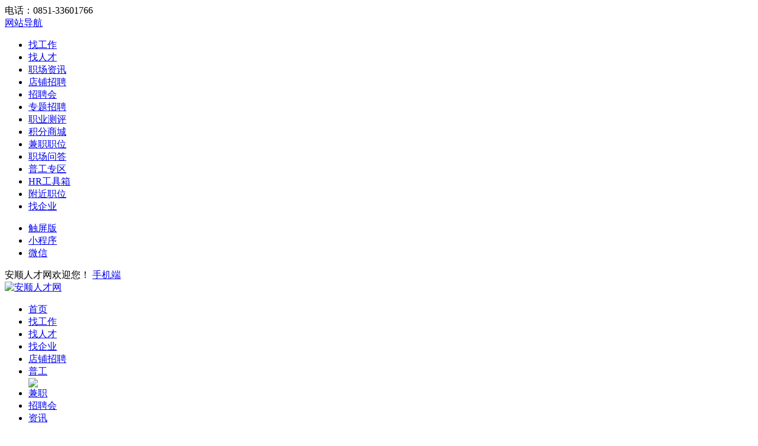

--- FILE ---
content_type: text/html
request_url: http://www.anshunrc.com/about/indexzy.html
body_size: 4608
content:
<!DOCTYPE html PUBLIC "-//W3C//DTD XHTML 1.0 Transitional//EN" "http://www.w3.org/TR/xhtml1/DTD/xhtml1-transitional.dtd">
<html xmlns="http://www.w3.org/1999/xhtml">
<head>
<meta http-equiv="Content-Type" content="text/html;charset=utf-8" />
<title>经营资源-安顺人才网</title>
<meta name="keywords" content="经营资源"/>
<meta name="description" content="经营资源"/>
<link rel="stylesheet" href="http://www.anshunrc.com/app/template/default/style/css.css?v=5127" type="text/css"/>
<script src="http://www.anshunrc.com/js/jquery-1.8.0.min.js?v=5127" language="javascript"></script>
</head>
<body><div class="yun_new_top">
  <div class="yun_new_cont">
    <div class="yun_new_left">
      	  <span class="fl">
      <span class="yun_new_left_city" id="substation_city_id"></span>
	  <input type="hidden" id="indexdir" value="">
	  </span>
      电话：0851-33601766
</div>
    <div class="yun_new_right" id = "login_head_div">
      <div class="yun_topNav fr">
        <a class="yun_navMore" href="javascript:;">网站导航</a>
        <div class="yun_webMoredown none">
          <div class="yun_top_nav_box">
            <ul class="yun_top_nav_box_l">
								<li><a href="http://www.anshunrc.com/job/" >找工作 </a> </li> 
								<li><a href="http://www.anshunrc.com/resume/" >找人才 </a> </li> 
								<li><a href="http://www.anshunrc.com/article/" >职场资讯 </a> </li> 
								<li><a href="http://www.anshunrc.com/once/" >店铺招聘 </a> </li> 
								<li><a href="http://www.anshunrc.com/zph/" >招聘会 </a> </li> 
								<li><a href="http://www.anshunrc.com/special/" >专题招聘 </a> </li> 
								<li><a href="http://www.anshunrc.com/evaluate/" >职业测评 </a> </li> 
								<li><a href="http://www.anshunrc.com/redeem/" >积分商城 </a> </li> 
								<li><a href="http://www.anshunrc.com/part/" >兼职职位 </a> </li> 
								<li><a href="http://www.anshunrc.com/ask/index.php" >职场问答 </a> </li> 
								<li><a href="http://www.anshunrc.com/tiny/" >普工专区 </a> </li> 
								<li><a href="http://www.anshunrc.com/hr/" >HR工具箱 </a> </li> 
								<li><a href="http://www.anshunrc.com/map/" >附近职位 </a> </li> 
								<li><a href="http://www.anshunrc.com/company/" >找企业 </a> </li> 
							</ul> 
			<ul class="yun_top_nav_box_wx">
			    				<li> 
					<a class="move_01"  href="http://www.anshunrc.com/index.php?c=wap">触屏版</a>
                </li>
               				<li> 
					<a class="move_02"  target="_blank" href="http://www.anshunrc.com/index.php?c=xcx">小程序</a>
                </li>
               				<li> 
					<a class="move_03"  target="_blank" href="http://www.anshunrc.com/index.php?c=weixin">微信</a>
                </li>
                           </ul>

          </div>
        </div>
      </div>

      <span class="yun_new_right_we">安顺人才网欢迎您！</span>
	  
	   
      <a href="http://www.anshunrc.com/index.php?c=wap" class="yun_new_right_wap">手机端</a>
 <span id="login_head_id"></span>
     
    </div>
  </div>
</div>
<!--top end-->
<div class="hp_head hp_head_box">
  <div class="w1200">
    <div class="hp_head_ft fl">
      <div class="phpyun_logo fl"><a href="http://www.anshunrc.com"
          title="安顺人才网最新招聘求职信息"><img
            src="http://www.anshunrc.com/data/logo/20201219/16109339716.jpg" alt="安顺人才网" /></a>
      </div>

    </div>
    <div class="yun_header_nav_box">
      <ul>
                <li class=""> 
			<a href="http://www.anshunrc.com/"  class="png"> 首页 </a>
						<i class="yun_new_headernav_list_line"></i>
        </li>
                <li class=""> 
			<a href="http://www.anshunrc.com/job/"  class="png"> 找工作 </a>
						<i class="yun_new_headernav_list_line"></i>
        </li>
                <li class=""> 
			<a href="http://www.anshunrc.com/resume/"  class="png"> 找人才 </a>
						<i class="yun_new_headernav_list_line"></i>
        </li>
                <li class=""> 
			<a href="http://www.anshunrc.com/company/"  class="png"> 找企业 </a>
						<i class="yun_new_headernav_list_line"></i>
        </li>
                <li class=""> 
			<a href="http://www.anshunrc.com/once/"  class="png"> 店铺招聘 </a>
						<i class="yun_new_headernav_list_line"></i>
        </li>
                <li class=""> 
			<a href="http://www.anshunrc.com/tiny/"  class="png"> 普工 </a>
						<div class="nav_icon nav_icon_hot"> <img src="http://www.anshunrc.com/app/template/default/images/hotn.gif"> </div>
						<i class="yun_new_headernav_list_line"></i>
        </li>
                <li class=""> 
			<a href="http://www.anshunrc.com/part/"  class="png"> 兼职 </a>
						<i class="yun_new_headernav_list_line"></i>
        </li>
                <li class=""> 
			<a href="http://www.anshunrc.com/zph/"  class="png"> 招聘会 </a>
						<i class="yun_new_headernav_list_line"></i>
        </li>
                <li class=""> 
			<a href="http://www.anshunrc.com/article/"  class="png"> 资讯 </a>
						<i class="yun_new_headernav_list_line"></i>
        </li>
                <li class=""> 
			<a href="http://www.anshunrc.com/evaluate/"  class="png"> 测评 </a>
						<i class="yun_new_headernav_list_line"></i>
        </li>
                <li class=""> 
			<a href="http://www.anshunrc.com/special/"  target="_blank"  class="png"> 专题招聘 </a>
						<div class="nav_icon nav_icon_new"> <img src="http://www.anshunrc.com/app/template/default/images/new.gif"> </div>
						<i class="yun_new_headernav_list_line"></i>
        </li>
                <li class=""> 
			<a href="http://www.anshunrc.com/redeem/"  target="_blank"  class="png"> 商城 </a>
						<i class="yun_new_headernav_list_line"></i>
        </li>
                <li class=""> 
			<a href="http://www.anshunrc.com/map/"  target="_blank"  class="png"> 附近职位 </a>
						<i class="yun_new_headernav_list_line"></i>
        </li>
                <li class=""> 
			<a href="http://www.anshunrc.com/hr/"  class="png"> 工具箱 </a>
						<i class="yun_new_headernav_list_line"></i>
        </li>
                <li class=""> 
			<a href="http://www.anshunrc.com/reward/"  class="png"> 赏金招聘 </a>
						<i class="yun_new_headernav_list_line"></i>
        </li>
                <li class=""> 
			<a href="http://www.anshunrc.com/special"  class="png"> 专题招聘 </a>
						<i class="yun_new_headernav_list_line"></i>
        </li>
              </ul>
    </div>
  </div>
</div>

<!--滚动展示内容-->
<div class="header_fixed yun_bg_color none" id="header_fix">
  <div class="header_fixed_cont">
    <ul class="header_fixed_list">
              <li class="">
          <a href="http://www.anshunrc.com/" >首页 </a> 
        </li> 
              <li class="">
          <a href="http://www.anshunrc.com/job/" >找工作 </a> 
        </li> 
              <li class="">
          <a href="http://www.anshunrc.com/resume/" >找人才 </a> 
        </li> 
              <li class="">
          <a href="http://www.anshunrc.com/company/" >找企业 </a> 
        </li> 
              <li class="">
          <a href="http://www.anshunrc.com/once/" >店铺招聘 </a> 
        </li> 
              <li class="">
          <a href="http://www.anshunrc.com/tiny/" >普工 </a> 
        </li> 
              <li class="">
          <a href="http://www.anshunrc.com/part/" >兼职 </a> 
        </li> 
              <li class="">
          <a href="http://www.anshunrc.com/zph/" >招聘会 </a> 
        </li> 
              <li class="">
          <a href="http://www.anshunrc.com/article/" >资讯 </a> 
        </li> 
              <li class="">
          <a href="http://www.anshunrc.com/evaluate/" >测评 </a> 
        </li> 
              <li class="">
          <a href="http://www.anshunrc.com/special/"  target="_blank" >专题招聘 </a> 
        </li> 
              <li class="">
          <a href="http://www.anshunrc.com/redeem/"  target="_blank" >商城 </a> 
        </li> 
              <li class="">
          <a href="http://www.anshunrc.com/map/"  target="_blank" >附近职位 </a> 
        </li> 
              <li class="">
          <a href="http://www.anshunrc.com/hr/" >工具箱 </a> 
        </li> 
              <li class="">
          <a href="http://www.anshunrc.com/reward/" >赏金招聘 </a> 
        </li> 
              <li class="">
          <a href="http://www.anshunrc.com/special" >专题招聘 </a> 
        </li> 
       
    </ul>
</div>
<div class="header_fixed_close"><a href="javascript:;" onclick="$('#header_fix').remove();" rel="nofollow">关闭</a></div>
</div>
<!--滚动展示内容 end-->
<script src="http://www.anshunrc.com/js/jquery-1.8.0.min.js?v=5127" language="javascript"></script>
<link href="http://www.anshunrc.com/js/layui/css/layui.css?v=5127" rel="stylesheet" type="text/css" /><script src="http://www.anshunrc.com/js/layui/layui.js?v=5127"></script><script src="http://www.anshunrc.com/js/layui/phpyun_layer.js?v=5127"></script>
<script src="http://www.anshunrc.com/js/public.js?v=5127" language="javascript"></script>
<div class="clear"></div>
<div class="about_content">
<div class="about_left">
<div class="about_left_h1"><span class="about_left_h1_span">帮助中心</span></div>

<div class="about_left_list">
<div class="about_left_tit"><span class="bout_left_tit_span">关于我们</span></div>
<ul class="about_left_ul">
<li ><a  href="http://www.anshunrc.com/about/index.html" title="关于我们">关于我们</a></li>
<li ><a  href="http://www.anshunrc.com/about/service.html" title="注册协议">注册协议</a></li>
<li ><a  href="http://www.anshunrc.com/about/phpyun.html" title="法律声明">法律声明</a></li>
<li ><a  href="http://www.anshunrc.com/about/indexzy.html" title="经营资源">经营资源</a></li>
<li ><a  href="http://www.anshunrc.com/about/yinsi.html" title="隐私政策">隐私政策</a></li>
</ul>
</div>
<div class="about_left_list">
<div class="about_left_tit"><span class="bout_left_tit_span">产品与服务</span></div>
<ul class="about_left_ul">
<li ><a  href="/zph/" title="招聘会">招聘会</a></li>
<li ><a  href="/once/" title="店铺招聘">店铺招聘</a></li>
<li ><a  href="/tiny/" title="普工专区">普工专区</a></li>
</ul>
</div>
<div class="about_left_list">
<div class="about_left_tit"><span class="bout_left_tit_span">收费与推广</span></div>
<ul class="about_left_ul">
<li ><a  href="http://www.anshunrc.com/about/yh.html" title="银行帐户">银行帐户</a></li>
<li ><a  href="http://www.anshunrc.com/about/jinjia.html" title="品牌推广">品牌推广</a></li>
<li ><a  href="http://www.anshunrc.com/about/charge.html" title="收费标准">收费标准</a></li>
<li ><a  href="http://www.anshunrc.com/about/gg.html" title="广告投放">广告投放</a></li>
</ul>
</div>
<div class="about_left_list">
<div class="about_left_tit"><span class="bout_left_tit_span">网站特色</span></div>
<ul class="about_left_ul">
<li ><a  href="http://www.anshunrc.com//index.php?c=top" title="排行榜">排行榜</a></li>
<li ><a  href="/evaluate/" title="求职测评">求职测评</a></li>
<li ><a  href="/map/" title="地图搜索">地图搜索</a></li>
<li ><a  href="http://www.anshunrc.com/index.php?m=subscribe" title="订阅服务">订阅服务</a></li>
</ul>
</div>
<div class="about_left_list">
<div class="about_left_tit"><span class="bout_left_tit_span">咨询反馈</span></div>
<ul class="about_left_ul">
<li ><a  href="http://www.anshunrc.com/about/kf.html" title="客服中心">客服中心</a></li>
<li ><a  href="http://www.anshunrc.com/about/ask.html" title="常见问题">常见问题</a></li>
<li ><a  href="http://www.anshunrc.com//index.php?m=link" title="友情链接">友情链接</a></li>
<li ><a  href="http://www.anshunrc.com/about/new.html" title="职场指南">职场指南</a></li>
</ul>
</div>


</div>
<div class="about_right">
<div class="about_right_h1"><span class="about_right_span">经营资源</span>
<em class="about_right_cur">当前位置：<a href="http://www.anshunrc.com">安顺人才网</a> > 经营资源</em>
</div>
<div class="about_right_p">
<p>									</p><div>
	上传公司经营资质<br/></div><p> 
								</p>
</div>
</div>
</div><script>
   var weburl="http://www.anshunrc.com",
    user_sqintegrity="60",
    integral_pricename='积分',
    pricename='积分',
    code_web='注册会员,前台登录,店铺招聘,职场提问',
    code_kind='1';
</script>

	<div class="hp_foot fl">
		<div class="w1000">
			<div class="hp_foot_wt fl">
				<div class="hp_foot_pho fl">
					<dl>
						<dt></dt>
						<dd>客服服务热线</dd>
						<dd class="hp_foot_pho_nmb">0851-33601766</dd>
						<dd></dd>
					</dl>
				</div>
				
				<div class="hp_foot_wh fl">
					<i class="hp_foot_wh_lline"></i>
					<i class="hp_foot_wh_rline"></i>
											<dl>
							<dt>关于我们</dt>
							<dd>
								<ul>
																														<li><a href="http://www.anshunrc.com/about/index.html" title="关于我们">关于我们</a></li>
																																								<li><a href="http://www.anshunrc.com/about/service.html" title="注册协议">注册协议</a></li>
																																								<li><a href="http://www.anshunrc.com/about/phpyun.html" title="法律声明">法律声明</a></li>
																																								<li><a href="http://www.anshunrc.com/about/indexzy.html" title="经营资源">经营资源</a></li>
																																								<li><a href="http://www.anshunrc.com/about/yinsi.html" title="隐私政策">隐私政策</a></li>
																											</ul>
							</dd>
						</dl>
											<dl>
							<dt>产品与服务</dt>
							<dd>
								<ul>
																														<li><a href="/zph/" title="招聘会">招聘会</a></li>
																																								<li><a href="/once/" title="店铺招聘">店铺招聘</a></li>
																																								<li><a href="/tiny/" title="普工专区">普工专区</a></li>
																											</ul>
							</dd>
						</dl>
											<dl>
							<dt>收费与推广</dt>
							<dd>
								<ul>
																														<li><a href="http://www.anshunrc.com/about/yh.html" title="银行帐户">银行帐户</a></li>
																																								<li><a href="http://www.anshunrc.com/about/jinjia.html" title="品牌推广">品牌推广</a></li>
																																								<li><a href="http://www.anshunrc.com/about/charge.html" title="收费标准">收费标准</a></li>
																																								<li><a href="http://www.anshunrc.com/about/gg.html" title="广告投放">广告投放</a></li>
																											</ul>
							</dd>
						</dl>
											<dl>
							<dt>网站特色</dt>
							<dd>
								<ul>
																														<li><a href="http://www.anshunrc.com//index.php?c=top" title="排行榜">排行榜</a></li>
																																								<li><a href="/evaluate/" title="求职测评">求职测评</a></li>
																																								<li><a href="/map/" title="地图搜索">地图搜索</a></li>
																																								<li><a href="http://www.anshunrc.com/index.php?m=subscribe" title="订阅服务">订阅服务</a></li>
																											</ul>
							</dd>
						</dl>
											<dl>
							<dt>咨询反馈</dt>
							<dd>
								<ul>
																														<li><a href="http://www.anshunrc.com/about/kf.html" title="客服中心">客服中心</a></li>
																																								<li><a href="http://www.anshunrc.com/about/ask.html" title="常见问题">常见问题</a></li>
																																								<li><a href="http://www.anshunrc.com//index.php?m=link" title="友情链接">友情链接</a></li>
																																								<li><a href="http://www.anshunrc.com/about/new.html" title="职场指南">职场指南</a></li>
																											</ul>
							</dd>
						</dl>
									</div>
			</div>
			
			<div class="hp_foot_wx fr">
				<dl>
					<dt><img src="http://www.anshunrc.com/data/logo/20170418/14708405239.PNG"  width="105" height="105"></dt>
					<dd>微信公众号</dd>
				</dl>
			</div>  
			
			<div class="hp_foot_wx fr">
				<dl>
					<dt><img src="http://www.anshunrc.com/data/logo/20201219/16148095998.png"  width="105" height="105"></dt>
					<dd>手机浏览</dd>
				</dl>
			</div>

		</div>
		
		<div class="clear"></div>
		
		<div class="hp_foot_bt">
			<div class="hp_foot_bt_c">
				<p>Copyright C 2010-2020 All Rights Reserved 版权所有安顺市西秀区鼎峰网络科技有限公司 <i class="hp_foot_bt_cr"><a href='http://beian.miit.gov.cn' target='_blank'>黔ICP备10004122号-1</a></i></p>
				<p>地址：安顺市西秀区黄果树大街印象安顺蚂蚁众创空间b12 EMAIL：381824670@qq.com</p>
      			<p>Powered by <a target="_blank" href="http://www.phpyun.com">PHPYun.</a></p>	
			</div> 
		</div>
	</div>
	
	<div class="go-top dn" id="go-top">
		<a href="javascript:;" class="uc-2vm"></a>
		<div class="uc-2vm-pop dn">
			<h2 class="title-2wm">用微信扫一扫</h2>
			<div class="logo-2wm-box">
				<img  src="http://www.anshunrc.com/data/logo/20170418/14708405239.PNG"   width="120" height="120">
			</div>
		</div>
		<a href="http://www.anshunrc.com/index.php?m=advice" target="_blank" class="feedback"></a>
		<a href="javascript:;" class="go"></a>
	</div>
	
	<div class="clear"></div>
	<div id="uclogin"></div>
	
	<script>
		$(function(){
			$(window).on('scroll',function(){
				var st = $(document).scrollTop();
				if( st>0 ){
					if( $('#main-container').length != 0  ){
						var w = $(window).width(),mw = $('#main-container').width();
						if( (w-mw)/2 > 70 )
							$('#go-top').css({'left':(w-mw)/2+mw+20});
						else{
							$('#go-top').css({'left':'auto'});
						}
					}
					$('#go-top').fadeIn(function(){
						$(this).removeClass('dn');
					});
				}else{
					$('#go-top').fadeOut(function(){
						$(this).addClass('dn');
					});
				}
			});
			$('#go-top .go').on('click',function(){
				$('html,body').animate({'scrollTop':0},500);
			});

			$('#go-top .uc-2vm').hover(function(){
				$('#go-top .uc-2vm-pop').removeClass('dn');
			},function(){
				$('#go-top .uc-2vm-pop').addClass('dn');
			});

			//获取分站信息
			if($('#substation_city_id').length == 1){
				var indexdirurl = '';
			
				if($('#indexdir').val()!=''){
					indexdirurl = '&indexdir='+$('#indexdir').val();
				}
				$.get(weburl+"/index.php?m=ajax&c=Site&type=ajax"+indexdirurl,function(data){
					$('#substation_city_id').html(data);
				});
			}
			//获取登录信息
			if($('#login_head_id').length == 1){
				$.get(weburl+"/index.php?m=ajax&c=RedLoginHead&type=ajax",function(data){
					$('#login_head_id').html(data);
				});
			}

		});
	</script>
	<!--下面为自动推送功能-->
	<script>
(function(){
    var bp = document.createElement('script');
    var curProtocol = window.location.protocol.split(':')[0];
    if (curProtocol === 'https') {
        bp.src = 'https://zz.bdstatic.com/linksubmit/push.js';
    }
    else {
        bp.src = 'http://push.zhanzhang.baidu.com/push.js';
    }
    var s = document.getElementsByTagName('script')[0];
    s.parentNode.insertBefore(bp, s);
})();
</script>

</body>
</html>